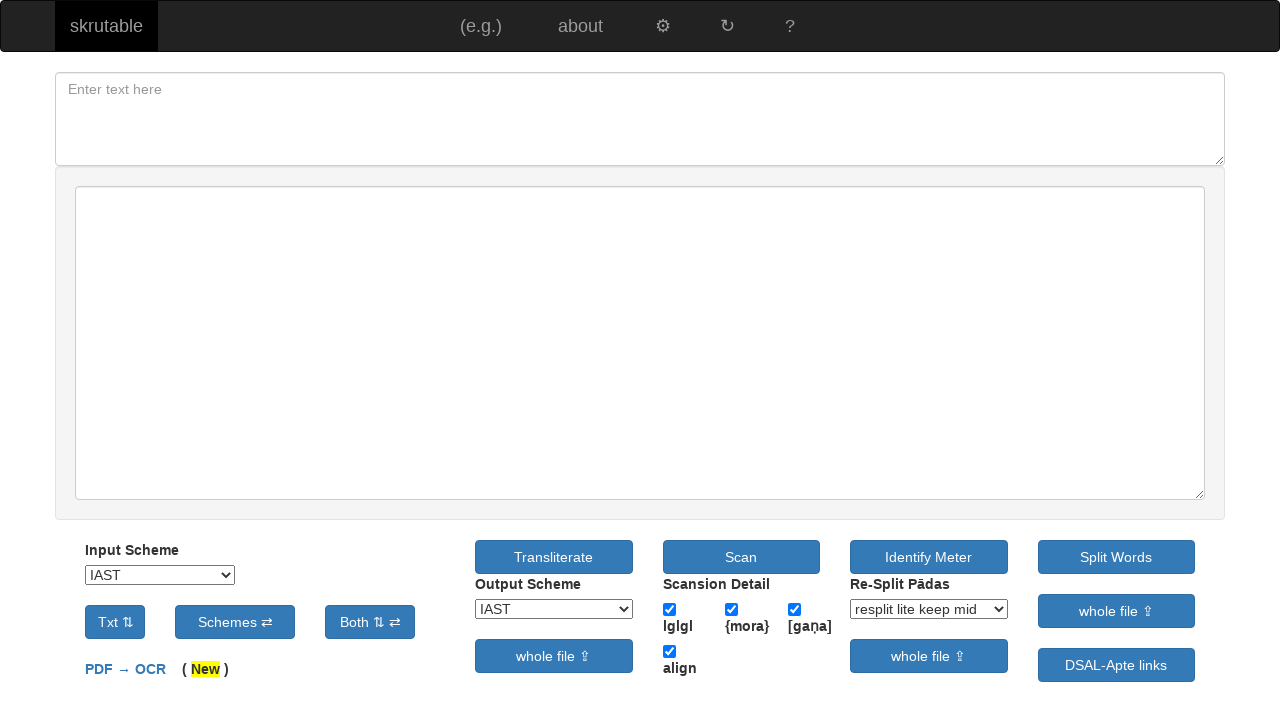

--- FILE ---
content_type: text/html; charset=utf-8
request_url: https://www.skrutable.info/
body_size: 3412
content:
<html>
    <head>
        <meta charset="utf-8">
        <meta http-equiv="X-UA-Compatible" content="IE=edge">
        <meta name="viewport" content="width=device-width, initial-scale=1">
        <link rel="icon" href="/assets/favicon.png">

        <link rel="stylesheet" href="https://maxcdn.bootstrapcdn.com/bootstrap/3.3.5/css/bootstrap.min.css" integrity="sha512-dTfge/zgoMYpP7QbHy4gWMEGsbsdZeCXz7irItjcC3sPUFtf0kuFbDz/ixG7ArTxmDjLXDmezHubeNikyKGVyQ==" crossorigin="anonymous">

        <title>skrutable</title>
        <meta property='og:title' content='skrutable'/>
        <meta property='og:image' content='/assets/ui_screenshot.png'/>
        <meta property='og:description' content='toolkit and online workbench providing useful functions for working with Sanskrit text'/>
        <meta property='og:url' content='https://www.skrutable.info'/>
    </head>

    <body>

        <nav class="navbar navbar-inverse">
            <div class="container">

                <!-- entire top navbar -->
                <div class="row">

                    <!-- home, conditionally visible action title -->
                    <div class="col-md-4">

                        <div class="row">

                            <div class="col-md-4 col-xs-4">
                                <div class="navbar-header">
                                    <a class="navbar-brand" style="background-color: #000;" href="./">skrutable</a>
                                </div>
                            </div>

                            <div class="col-md-8 col-xs-8">
                                <div class="navbar-header" id="hiddenActionTitle" style="visibility: hidden">
                                    <a class="navbar-brand">: ...</a>
                                </div>
                            </div>

                        </div>

                    </div>

                    <!-- conditionally visible example, about, settings, reset, help  -->
                    <div class="col-md-4">

                        <div class="row">

                            <div class="col-md-3 col-xs-3">
                                <div class="navbar-header" id="hiddenExample" style="visibility: hidden">
                                    <a class="navbar-brand" href="./ex1" title="example">(e.g.)</a>
                                </div>
                            </div>

                            <div class="col-md-3 col-xs-3">
                                <div class="navbar-header">
                                    <a class="navbar-brand float-right" href="./about">about</a>
                                </div>
                            </div>

                            <div class="col-md-2 col-xs-2">
                                <div class="navbar-header">
                                    <a class="navbar-brand" href="./settings" title="settings">⚙️</a>
                                </div>
                            </div>

                            <div class="col-md-2 col-xs-2">
                                <div class="navbar-header">
                                    <a class="navbar-brand" href="./reset" title="reset and clear everything">↻</a>
                                </div>
                            </div>

                            <div class="col-md-2 col-xs-2">
                                <div class="navbar-header">
                                    <a class="navbar-brand" href="./help" title="help">?</a>
                                </div>
                            </div>

                        </div>

                </div><!-- entire top navbar row -->

            </div><!-- container -->

        </nav>

        <div class="container">

            <form id="overall_form" action="/" method="POST">

                <!-- input row -->
                <div class="row">
                    <textarea id="text_input" name="text_input" class="form-control" rows="4" spellcheck="false" placeholder="Enter text here"></textarea>
                </div>

                <!-- output row -->
                <div class="row well blue-border-focus">
                    <textarea id="text_output" name="text_output" class="form-control" rows="15" spellcheck="false" style="font-family: 'Courier New', monospace; font-weight: bold"></textarea>
                </div>

                <!-- controls row -->
                <div class="row">

                    <!-- input and output schemes, and swap buttons -->
                    <div class="col-md-4">
                        <div class="col-md-12">

                            <div class="row">

                                <div class="col-md-6">
                                    <label for="from_scheme">Input Scheme</label>
                                    </br>
                                    <select name="from_scheme" id="from_scheme" class="btn-block">
                                        <optgroup label="Romanizations">
                                            <option value="IAST">IAST</option>
                                            <option value="HK">HK</option>
                                            <option value="SLP">SLP</option>
                                            <option value="ITRANS">ITRANS</option>
                                            <option value="VH">VH</option>
                                            <option value="WX">WX</option>
                                            <option value="IASTREDUCED" disabled>IAST reduced</option>
                                        </optgroup>
                                        <optgroup label="Indic Scripts">
                                            <option value="DEV">DEV</option>
                                            <option value="BENGALI">BENGALI</option>
                                            <option value="GUJARATI">GUJARATI</option>
                                        </optgroup>
                                    </select>
                                </div>

                                <div hidden class="col-md-6">
                                    <label for="to_scheme">Virāma Option</label>
                                    </br>
                                    <select name="virAma_option" id="virAma_option" class="btn-block">
                                        <option value="preserve_space">default: preserve</option>
                                        <option value="break_clusters">more virāmas</option>
                                        <option value="combine">less virāmas</option>
                                    </select>
                                </div>

                            </div>

                            </br>

                            <div class="row">

                                <div class="col-md-3">
                                    <!-- <label>Swap</label> -->
                                    <input id="swap_text_input_output" type="button" class="btn btn-block btn-primary" value="Txt ⇅" onclick="swapTexts();"/>
                                </div>
                                <div class="col-md-5">
                                    <input id="swap_from_to_scheme" type="button" class="btn btn-block btn-primary" value="Schemes ⇄" onclick="swapSchemes();"/>
                                </div>
                                <div class="col-md-4">
                                    <input id="swap_both" type="button" class="btn btn-block btn-primary" value="Both ⇅ ⇄" onclick="swapBoth();"/>
                                </div>
                            </div>

                            </br>

                            <div class="row">
                                <div class="col-md-6">
                                    <p><strong>
                                        <a href="/ocr">PDF → OCR</a>
                                        &nbsp;&nbsp;&nbsp;( <span style="background-color: yellow;">New</span> )
                                    </strong></p>
                                </div>
                            </div>


                        </div>


                    </div><!-- input and output schemes, and swap buttons -->

                    <!-- actions -->
                    <div class="col-md-8">

                        <!-- transliteration -->
                        <div class="col-md-3">
                            <input id="transliterate_button" type="submit" class="btn btn-block btn-primary" value="Transliterate" onclick="set_action('transliterate');"/>
                            <label for="to_scheme">Output Scheme</label>
                            </br>
                            <select name="to_scheme" id="to_scheme" class="btn-block">
                                <optgroup label="Romanizations">
                                    <option value="IAST">IAST</option>
                                    <option value="HK">HK</option>
                                    <option value="SLP">SLP</option>
                                    <option value="ITRANS">ITRANS</option>
                                    <option value="VH">VH</option>
                                    <option value="WX">WX</option>
                                    <option value="IASTREDUCED">IAST reduced</option>
                                </optgroup>
                                <optgroup label="Indic Scripts">
                                    <option value="DEV">DEV</option>
                                    <option value="BENGALI">BENGALI</option>
                                    <option value="GUJARATI">GUJARATI</option>
                                </optgroup>
                            </select>
                            </br>
                            <input id="transliterate_whole_file_button" type="submit" class="btn btn-block btn-primary" value="whole file ⇪" onclick="set_action('transliterate');" formaction="./whole_file"/>
                            </br>
                        </div>

                        <!-- scansion -->
                        <div class="col-md-3">
                            <input id="scan_button" type="submit" class="btn btn-block btn-primary" value="Scan" onclick="set_action('scan')"/>
                            <label>Scansion Detail</label>
                            </br>
                            <div class="row">
                                <div class="col-md-4">
                                    <input type="checkbox" id="weights" name="scan_detail" value="weights" checked/>
                                    <label for="weights">lglgl</label>
                                </div>
                                <div class="col-md-4">
                                    <input type="checkbox" id="morae" name="scan_detail" value="morae" checked/>
                                    <label for="morae">{mora}</label>
                                </div>
                                <div class="col-md-4">
                                    <input type="checkbox" id="gaRas" name="scan_detail" value="gaRas" checked/>
                                    <label for="gaRas">[gaṇa]</label>
                                </div>
                            </div>
                            <div class="row">
                                <div class="col-md-4">
                                    <input type="checkbox" id="alignment" name="scan_detail" value="alignment" checked/>
                                    <label for="alignment">align</label>
                                </div>
                            </div>
                            </br>
                        </div>

                        <!-- meter identification -->
                        <div class="col-md-3">
                            <input id="identify_meter_button" type="submit" class="btn btn-block btn-primary" value="Identify Meter" onclick="set_action('identify meter');"/>
                            <label for="resplit_option">Re-Split Pādas</label>
                            </br>
                            <select id="resplit_option" name="resplit_option" class="btn-block">
                                <option value="none">none</option>
                                <option value="resplit_lite">resplit lite</option>
                                <option value="resplit_lite_keep_mid" checked>resplit lite keep mid</option>
                                <option value="resplit_max">resplit max</option>
                                <option value="resplit_max_keep_mid">resplit max keep mid</option>
                            </select>
                            </br>
                            <input id="identify_meter_whole_file_button" type="submit" class="btn btn-block btn-primary" value="whole file ⇪" onclick="set_action('identify meter');" formaction="/whole_file"/>
                        	</br>
                        </div>

                        <!-- splitting -->
                        <div class="col-md-3">
                            <input id="split button" type="submit" class="btn btn-block btn-primary" value="Split Words" onclick="set_action('split');"/>
                            <br>
                        <!--<label for="split">Punctuation</label>
                            </br>
                            <select name="prsrv_punc" id="prsrv_punc" class="btn-block">
                                <option value="preserve">preserve</option>
                                <option value="preserve">discard</option>
                            </select>
                            </br>-->
                            <input id="split_whole_file_button" type="submit" class="btn btn-block btn-primary" value="whole file ⇪" onclick="set_action('split');" formaction="./whole_file"/>
                            </br>
                            <input id="apte_links_button" type="submit" class="btn btn-block btn-primary" value="DSAL-Apte links" onclick="set_action('apte links');"/>
                            </br>
                        </div>

                    </div><!-- actions -->

                </div><!-- controls row -->


                <!-- melody player row -->
                <div class="row" id="melodyPlayer" style="visibility: hidden">
                <!-- <div class="row" id="melodyPlayer"> -->

                    <!-- line up below actions -->
                    <div class="col-md-4">
                    </div>

                    <div class="col-md-4">
                        <audio id="audio" controls>
                            <source type="audio/mp3">
                        </audio>
                    </div>

                    <div class="col-md-4">
                        <label for="melody_option">Meter Melody Type Recited by</label>
                        <select id="melody_option" name="melody_option" class="btn-block">
                            
                        </select>
                    </div>

                </div><!-- melody player row -->

                <!-- hidden action menu -->
                <select hidden name="skrutable_action" id="skrutable_action">
                    <option value="transliterate">transliterate</option>
                    <option value="scan">scan</option>
                    <option value="identify meter">identify meter</option>
                    <option value="split">split</option>
                    <option value="apte links">apte links</option>
                </select>

            </form>

        </div><!-- container -->

        <script>

            function swapElementValues(e_1, e_2) {
                var tmp = e_1.value;
                e_1.value = e_2.value;
                e_2.value = tmp;
            }
            function swapTexts() {
                swapElementValues( document.getElementById('text_input'), document.getElementById('text_output') );
            }
            function swapSchemes() {
                if ( document.getElementById('to_scheme').value != 'IASTREDUCED') {
                    swapElementValues( document.getElementById('from_scheme'), document.getElementById('to_scheme') );
                }
            }
            function swapBoth() {
                if ( document.getElementById('to_scheme').value != 'IASTREDUCED') {
                    swapTexts();
                    swapSchemes();
                }
            }

            function initialize_choices() {
                document.getElementById("skrutable_action").value = "...";
                document.getElementById("from_scheme").value = "IAST";
                document.getElementById("to_scheme").value = "IAST";
                if (1 != 1) { document.getElementById("weights").checked = false; }
                if (1 != 1) { document.getElementById("morae").checked = false; }
                if (1 != 1) { document.getElementById("gaRas").checked = false; }
                if (1 != 1) { document.getElementById("alignment").checked = false; }
                document.getElementById("resplit_option").value = "resplit_lite_keep_mid";
                
            }

            function conditionally_display_examples() {

                                // for some reason value == "..." does not work...
                if (document.getElementById("skrutable_action").value != "transliterate" &&
                    document.getElementById("skrutable_action").value != "scan" &&
                    document.getElementById("skrutable_action").value != "identify meter" &&
                    document.getElementById("skrutable_action").value != "split" &&
                    document.getElementById("skrutable_action").value != "apte links") {

                    document.getElementById("hiddenExample").style.visibility = "visible";

                }
                else {
                    document.getElementById("hiddenActionTitle").style.visibility = "visible";
                }
            }

            var melodySelectElement = document.getElementById("melody_option");
            const audio_prefix = "/assets/melodies/"
            melodySelectElement.addEventListener("change", update_melody);
            function update_melody() {
              var audioElement = document.getElementById("audio");
              var audio_src_selection = melodySelectElement.value;
              var meter_label = "";

              if (!audio_src_selection || !meter_label) {
                  return;
              }

              audio_src_selection = audio_src_selection.replace(/ /g, "-");
              audio_src_selection = audio_src_selection.replace(/\./g, ""); // e.g. for H.V. Nagaraja Rao
              var audio_src_str = audio_prefix +
                                meter_label +
                                "-" +
                                audio_src_selection +
                                ".mp3";
              audioElement.src = audio_src_str
            }

            function conditionally_display_melody_player() {
                testArray = "[]";
                if ( testArray.length > 2 ) {
                    document.getElementById("melodyPlayer").style.visibility = "visible";
                }
            }

            window.onload = function() {
                initialize_choices();
                conditionally_display_examples();
                update_melody();
                conditionally_display_melody_player();
            }

            function set_action(new_skr_act) {
                document.getElementById("skrutable_action").value = new_skr_act;
            }

        </script>

    </body>

</html>